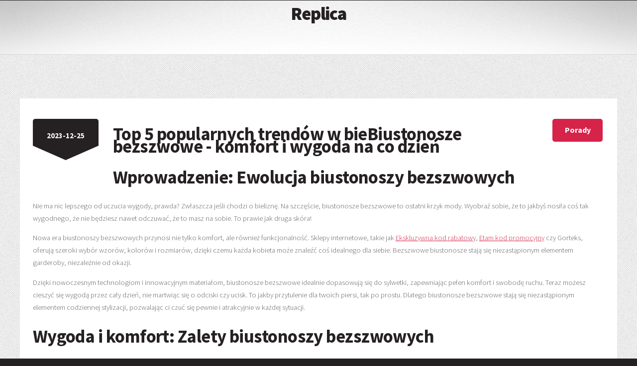

--- FILE ---
content_type: text/html; charset=utf-8
request_url: https://myreplica.pl/top-5-popularnych-trendow-w-bieliznie-internetowej-temat-artykuu-biustonosze-bezszwowe-komfort-i-wygoda-na-co-dzien
body_size: 5832
content:

<!DOCTYPE HTML>
<!--
	Dopetrope 2.0 by HTML5 UP
	html5up.net | @n33co
	Free for personal and commercial use under the CCA 3.0 license (html5up.net/license)
-->
<html>
	<head>
			<title>Replica</title>
			<meta http-equiv="content-type" content="text/html; charset=utf-8" />
			<meta charset="utf-8" />
			<link href="https://fonts.googleapis.com/css?family=Source+Sans+Pro:300,400,700,900,300italic" rel="stylesheet" />
				<link rel="stylesheet" href="/theme/css/pygment.css" />
			<noscript>
				<link rel="stylesheet" href="/theme/css/skel-noscript.css" />
				<link rel="stylesheet" href="/theme/css/style.css" />
				<link rel="stylesheet" href="/theme/css/style-desktop.css" />
			</noscript>
	</head>
	<body class="no-sidebar">
		<!-- Header Wrapper -->
			<div id="header-wrapper">
				<div class="container">
					<div class="row">
						<div class="12u">
						
							<!-- Header -->
								<section id="header">
									
									<!-- Logo -->
									<h1><a href="/">Replica</a></h1>
									
									<!-- Nav -->
										<nav id="nav">
											<ul>
											</ul>
										</nav>

								</section>

						</div>
					</div>
				</div>
			</div>
		
		<!-- Main Wrapper -->
			<div id="main-wrapper">
				<div class="container">
<div class="row">
	<div class="12u">
			<section>
				<div>
					<div class="row">
						<div class="12u skel-cell-mainContent">
							<!-- Content -->
								<article class="box is-post">
									<div class="post-infos">
										<ul class="tags">
											<li><a class="button" href="category/porady.html">Porady</a></li>
										</ul>
									</div>

									<div class="pennant pennant-alt date">2023-12-25</div>
									<h2>Top 5 popularnych trendów w bieBiustonosze bezszwowe - komfort i wygoda na co dzień</h2>
									<h2>Wprowadzenie: Ewolucja biustonoszy bezszwowych</h2>
<p>Nie ma nic lepszego od uczucia wygody, prawda? Zwłaszcza jeśli chodzi o bieliznę. Na szczęście, biustonosze bezszwowe to ostatni krzyk mody. Wyobraź sobie, że to jakbyś nosiła coś tak wygodnego, że nie będziesz nawet odczuwać, że to masz na sobie. To prawie jak druga skóra!</p>
<p>Nowa era biustonoszy bezszwowych przynosi nie tylko komfort, ale również funkcjonalność. Sklepy internetowe, takie jak <a href="https://promki.pl/kody-rabatowe/ekskluzywna">Ekskluzywna kod rabatowy</a>, <a href="https://promki.pl/kody-rabatowe/etam">Etam kod promocyjny</a> czy Gorteks, oferują szeroki wybór wzorów, kolorów i rozmiarów, dzięki czemu każda kobieta może znaleźć coś idealnego dla siebie. Bezszwowe biustonosze stają się niezastąpionym elementem garderoby, niezależnie od okazji.</p>
<p>Dzięki nowoczesnym technologiom i innowacyjnym materiałom, biustonosze bezszwowe idealnie dopasowują się do sylwetki, zapewniając pełen komfort i swobodę ruchu. Teraz możesz cieszyć się wygodą przez cały dzień, nie martwiąc się o odciski czy ucisk. To jakby przytulenie dla twoich piersi, tak po prostu. Dlatego biustonosze bezszwowe stają się niezastąpionym elementem codziennej stylizacji, pozwalając ci czuć się pewnie i atrakcyjnie w każdej sytuacji.</p>
<h2>Wygoda i komfort: Zalety biustonoszy bezszwowych</h2>
<p>Szukasz biustonosza, który zapewni ci komfort i wygodę na co dzień? Bezszwowe modele to rozwiązanie stworzone właśnie dla Ciebie! Dzięki nim nie musisz martwić się o odciski czy nieprzyjemne otarcia. Biustonosze bez szwów są jak druga skóra - dopasowują się do Twojego ciała i pozostają niewidoczne pod ubraniem. Wypróbuj je już dziś, na przykład w sklepie internetowym Ekskluzywna, Etam lub <a href="https://promki.pl/kody-rabatowe/gorteks">Gorteks</a>, aby przekonać się, jak wiele mogą zmienić w Twoim codziennym wyglądzie i samopoczuciu.</p>
<p>Wygoda biustonoszy bezszwowych nie ma sobie równych. Dzięki zastosowaniu specjalnych technologii, zapewniają one odpowiednie podparcie, jednocześnie eliminując uczucie ucisku czy dyskomfortu. Sprawdź modele z delikatnej mikrofazy czy bawełny, które zapewnią Ci uczucie oddychalności i swobody przez cały dzień. A może zainteresuje Cię biustonosz bezszwowy z wbudowanymi fiszbinami? Znajdziesz go w ofercie sklepu internetowego Etam, który oferuje szeroki wybór bielizny dla każdej kobiety, niezależnie od rozmiaru czy preferencji.</p>
<p>Biustonosze bezszwowe to także idealne rozwiązanie podczas aktywności fizycznej. Nie musisz już rezygnować z wygodnej bielizny, trenując w siłowni czy biegając w parku. Dzięki biustonoszom bezszwowym, oferowanym między innymi przez sklep internetowy Gorteks, możesz czuć się pewnie i komfortowo, niezależnie od intensywności wykonywanych ćwiczeń. Dlatego już dziś pozwól swojemu ciału poczuć prawdziwą wygodę i swobodę przez cały dzień, wybierając biustonosze bez szwów!</p>
<p>Pamiętaj, że wygoda i komfort są niezwykle ważne, dlatego warto postawić na biustonosze bezszwowe, które zagwarantują Ci to uczucie w każdej sytuacji. Odkryj pełen wybór modeli w sklepach internetowych, które pokochasz na długo!</p>
<h2>Funkcjonalność i wszechstronność: Biustonosze bezszwowe na co dzień</h2>
<p>Poszukując biustonosza, który połączy wygodę, funkcjonalność i wszechstronność, warto zwrócić uwagę na bezszwowe modele. Dlaczego? Bo są one idealnym wyborem na co dzień, zapewniając nie tylko niesamowity komfort, ale także doskonałe dopasowanie pod każdym ubraniem.</p>
<p>Biustonosze bezszwowe są jak najbardziej nasz priorytet, gdyż są subtelne, nie odznaczają się pod cienkimi materiałami, tworząc jedwabiste i gładkie wykończenie, które sprawia, że nasze stylizacje wyglądają jeszcze lepiej. Sklepy internetowe takie jak Ekskluzywna, Etam czy Gorteks oferują szeroki wybór biustonoszy bezszwowych, które można dostosować do własnych preferencji.</p>
<p>Któż nie ceni wygody? Bezszwowe biustonosze to nasz towarzysz na co dzień, który pozwala nam poczuć się luźno i komfortowo. Czy zdarzyło ci się kiedyś czuć dyskomfort nosząc tradycyjne biustonosze? Bezszwowe modele gwarantują, że doświadczysz pełnej swobody i wygody, niezależnie od tego, czy spacerujesz po parku, masz pełen dzień pracy czy po prostu odpoczywasz w domu.</p>
<p>Wszystkie te cechy czynią biustonosze bezszwowe idealnym wyborem dla każdej kobiety. Dzięki swojej wszechstronności i funkcjonalności są one doskonałym uzupełnieniem garderoby, dodając jej klasy i elegancji. Dlatego warto rozważyć ich zakup w jednym z wymienionych sklepów internetowych, by cieszyć się wygodą na co dzień.</p>
<h2>Moda a biustonosze bezszwowe: Nowoczesne wzornictwo i style</h2>
<p>Masz dość już noszenia biustonoszy, które wbijają cię w plecy i ograniczają ruchy? Zadyszana spieszysz się do pracy, a jedynym, na co chcesz zwrócić uwagę to wygodny biustonosz, który będzie bezszwowy i zapewni pełen komfort? To znaczy, że dobiłeś do wniosku, że bezszwowy biustonosz to coś, co chcesz dołączyć do swojej garderoby!</p>
<p>Biustonosze bezszwowe to przełom w modzie bieliźnianej. Ich nowoczesne wzornictwo i style sprawiają, że możesz zapomnieć o niewygodnych szwach i guzikach przyciskanych w plecy. Dzięki elastycznym, miękkim materiałom, które dopasowują się do Twojego ciała, możesz cieszyć się pełną swobodą nawet w trakcie najbardziej intensywnego dnia!</p>
<p>A czy wiesz, że biustonosze bezszwowe dostępne są w różnych krojach, kolorach i wzorach? Nie musisz już wybierać między komfortem a stylem – teraz możesz mieć oba! Bezszwowy biustonosz idealnie połączy się z Twoim codziennym strojem, dodając mu wygody i odrobinę elegancji.</p>
<p>Zastanawiasz się, czy biustonosz bezszwowy to coś dla Ciebie? Spróbuj go, a przekonasz się, że to najlepsza decyzja, jaką mogłaś podjąć w kwestii bielizny!</p>
<h2>Technologia i materiały: Nowoczesne rozwiązania w biustonoszach bezszwowych</h2>
<p>Jeśli chodzi o biustonosze bezszwowe, to mamy do czynienia z prawdziwą rewolucją w świecie bielizny. Te nowoczesne rozwiązania są stworzone, aby zapewnić komfort i wygodę na co dzień. Dlaczego warto zainteresować się tym trendem? Bo jest to po prostu strzał w dziesiątkę dla każdej kobiety, która ceni sobie zarówno wygodę, jak i modny wygląd.</p>
<p>Biustonosze bezszwowe są nie tylko wygodne, ale również niewidoczne pod cienkim, lekkim ubraniem. Dzięki nowoczesnym materiałom i technologii produkcji, doskonale dopasowują się do ciała, nie uciskają, a jednocześnie zapewniają odpowiednie wsparcie piersi. To jakby nosić drugą skórę, która pozwala nam czuć się swobodnie i pewnie, niezależnie od tego, co nosimy na siebie.</p>
<p>Więc jeśli szukasz bielizny, która sprawi, że zapomnisz, że ją nosisz, koniecznie zwróć uwagę na biustonosze bezszwowe. To naprawdę nowoczesne rozwiązanie, które dostarcza takiego komfortu, jakiego nie miałaś dotąd okazji doświadczyć.</p>
<h2>Podsumowanie: Dlaczego biustonosze bezszwowe są popularnym trendem</h2>
<p>Czy biustonosze bezszwowe rzeczywiście są warte zachodu? Oto kilka powodów, dlaczego te wygodne i praktyczne kompanki zyskują coraz większą popularność. Po pierwsze, zapomnij o irytujących śladach po szwach, które wpychają się w skórę i powodują dyskomfort. Biustonosze bezszwowe zapewniają gładkie wykończenie, które sprawia, że nawet ciasne sukienki wyglądają perfekcyjnie. Ponadto, dzięki elastycznym materiałom, dopasowują się do kształtu ciała, zapewniając niezrównany komfort przez cały dzień. Czy to nie brzmi jak marzenie?</p>
<p>Co więcej, biustonosze bezszwowe idealnie sprawdzają się jako element garderoby na co dzień. Dzięki braku szwów, można je nosić pod cienkimi t-shirtami czy obcisłymi bluzkami, bez obawy, że stanik będzie się odznaczał. Dodatkowy plus to możliwość wyboru spośród wielu różnych fasonów i kolorów, które sprawią, że bielizna stanie się modnym dodatkiem do Twojej stylizacji. Wybierając biustonosz bezszwowy, inwestujesz nie tylko w swój komfort, ale także w wygodę i styl.</p>
<p>Krótko mówiąc, biustonosze bezszwowe to hit sezonu z wielu powodów. Nie tylko sprawiają, że nasza bielizna wygląda świetnie, ale także zapewniają niezrównany komfort i wygodę, którą warto docenić na co dzień. Zatem, jeśli jeszcze nie masz w swojej kolekcji tego niezastąpionego dodatku, to już najwyższy czas to zmienić!</p>
								</article>
						</div>
					</div>
				</div>
			</section>
	</div>
</div>

				</div>
			</div>

		<!-- Footer Wrapper -->
			<div id="footer-wrapper">
				<!-- Footer -->
					<section id="footer" class="container">
						<div class="row">
							<div class="8u">
								<section>
									<header>
										<h2>Latest articles</h2>
									</header>
									<ul class="dates">
										<li>
											<span class="date">lut <strong>10</strong></span>
											<h3><a href="jak-wybrac-najlepszy-hosting-www-dla-sklepu-internetowego-w-branzy-budowlanej.html">Jak wybrać najlepszy hosting www dla sklepu internetowego w branży budowlanej?</a></h3>
											<p><h2>Wprowadzenie do tematu hostingu dla sklepów internetowych w branży budowlanej</h2>
<h3>Wprowadzenie do tematu hostingu dla sklepów internetowych w branży budowlanej</h3>
<p>Prowadzenie sklepu internetowego w branży budowlanej to nie lada wyzwanie. Tu nie chodzi tylko o zaoferowanie solidnych produktów, ale także o zapewnienie użytkownikom wygodnego i szybkiego dostępu do Twojej oferty …</p></p>
										</li>
										<li>
											<span class="date">sty <strong>27</strong></span>
											<h3><a href="jak-wybrac-idealna-pozyczke-na-wyjazd-na-narty-praktyczne-porady-i-najczestsze-puapki.html">Jak wybrać idealną pożyczkę na wyjazd na narty: praktyczne porady i najczęstsze pułapki</a></h3>
											<p><h2>Wprowadzenie: Dlaczego warto rozważyć pożyczkę na wyjazd na narty?</h2>
<p>Kto z nas nie marzy o zimowych feriach spędzonych na stoku, z czasem poświęconym na szaleństwa na śniegu i relaks przy kominku? Ale co zrobić, gdy budżet na wymarzone wakacje nieco się skurczył? Oto pojawia się opcja na ratunek – pożyczka na …</p></p>
										</li>
										<li>
											<span class="date">maj <strong>13</strong></span>
											<h3><a href="nintendo-switch-lite-idealna-konsola-dla-fanow-the-legend-of-zelda.html">Nintendo Switch Lite - idealna konsola dla fanów The Legend of Zelda</a></h3>
											<p><h2>Wprowadzenie do konsoli Nintendo Switch Lite</h2>
<p>Marzysz o konsoli, która zapewni Ci niezapomniane przygody w krainach Hyrule? Nintendo Switch Lite może być właśnie tym, czego szukasz! Ta przenośna konsola od Nintendo jest doskonałym sprzętem dla fanów The Legend of Zelda, pozwalając na wcielenie się w rolę Linka gdziekolwiek jesteś.</p>
<p>Niewielkie …</p></p>
										</li>
										<li>
											<span class="date">maj <strong>13</strong></span>
											<h3><a href="szybki-vpn-jako-klucz-do-pynnego-strumieniowania-tresci-na-platformie-netflix.html">Szybki VPN jako klucz do płynnego strumieniowania treści na platformie Netflix</a></h3>
											<p><h2>Wprowadzenie do problemu płynnego strumieniowania treści na Netflixie</h2>
<p>Kiedy włączasz ulubiony serial na Netflixie, zdarza ci się czekać na wieczność, aż zacznie się płynnie ładować? Może czas zmierzyć się z tym problemem i znaleźć rozwiązanie! Szybki VPN to klucz do bezproblemowego strumieniowania treści na platformie Netflix. Dzięki usługom takim jak …</p></p>
										</li>
									</ul>
								</section>
							</div>
								<div class="4u">
									<section>
										<header>
											<h2>O co tu właściwie chodzi?</h2>
										</header>
											<img src="/" class="image image-full" alt="" />
										<p>
										MyReplica.pl to sklep internetowy, który oferuje wysokiej jakości repliki zegarków renomowanych marek. Jeśli szukasz stylowego i eleganckiego dodatku do swojego stroju, to jest to idealne miejsce dla Ciebie. Na stronie MyReplica.pl znajdziesz szeroki wybór zegarków, które są dokładnymi kopiami oryginalnych modeli, wykonanymi z najwyższej jakości materiałów. Dzięki temu, możesz cieszyć się luksusowym wyglądem bez konieczności wydawania fortuny. W ofercie sklepu znajdują się repliki zegarków męskich i damskich, w różnych stylach i kolorach, które z pewnością przypadną do gustu nawet najbardziej wymagającym klientom. Każdy zegarek został starannie wykonany z dbałością o najdrobniejsze detale, dzięki czemu są one niemal identyczne jak oryginalne modele.
										</p>
										<footer>
										</footer>
									</section>
								</div>
						</div>
						<div class="row">
							<div class="4u">
								<section>
									<header>
										<h2>Blogroll</h2>
									</header>
									<ul class="divided">
									</ul>
								</section>
							</div>
							<div class="4u">
								<section>
									<header>
										<h2>Kategorie</h2>
									</header>
									<ul class="divided">
											<li><a href="/category/info.html">Info</a></li>
											<li><a href="/category/porady.html">porady</a></li>
									</ul>
								</section>
							</div>
							<div class="4u">
							
								<section>
									<header>
										<h2>Contact</h2>
									</header>
									<ul class="social">
									</ul>
								</section>
							</div>
						</div>
						<div class="row">
							<div class="12u">
								<!-- Copyright -->
									<div id="copyright">
										<ul class="links">
											<li>&copy; Myreplica - All rights reserved	</li>
											<li>Images:Dreametry Doodle + Iconify.it</li>
											<li>Design: HTML5 UP</li>
										</ul>
									</div>
							</div>
						</div>
					</section>
			</div>
		<script src="/theme/js/jquery.min.js"></script>
		<script src="/theme/js/jquery.dropotron.js"></script>
		<script src="/theme/js/config.js"></script>
		<script src="/theme/js/skel.min.js"></script>
		<script src="/theme/js/skel-panels.min.js"></script>
		<!--[if lte IE 8]><script src="js/html5shiv.js"></script><link rel="stylesheet" href="/theme/css/ie8.css" /><![endif]-->
	<script defer src="https://static.cloudflareinsights.com/beacon.min.js/vcd15cbe7772f49c399c6a5babf22c1241717689176015" integrity="sha512-ZpsOmlRQV6y907TI0dKBHq9Md29nnaEIPlkf84rnaERnq6zvWvPUqr2ft8M1aS28oN72PdrCzSjY4U6VaAw1EQ==" data-cf-beacon='{"version":"2024.11.0","token":"447d1bf94b7f424eac28fde907f5ebb6","r":1,"server_timing":{"name":{"cfCacheStatus":true,"cfEdge":true,"cfExtPri":true,"cfL4":true,"cfOrigin":true,"cfSpeedBrain":true},"location_startswith":null}}' crossorigin="anonymous"></script>
</body>
</html>

--- FILE ---
content_type: text/css; charset=utf-8
request_url: https://myreplica.pl/theme/css/style-desktop.css
body_size: 1522
content:
/*
	Dopetrope 2.0 by HTML5 UP
	html5up.net | @n33co
	Free for personal and commercial use under the CCA 3.0 license (html5up.net/license)
*/

/*********************************************************************************/
/* Basic                                                                         */
/*********************************************************************************/

	body
	{
		font-size: 11pt;
		line-height: 1.75em;
		min-width: 1200px;
	}
	
	h2
	{
		font-size: 1.5em;
	}
	
	h3
	{
		font-size: 1.35em;
	}

	.byline
	{
		margin: 0.5em 0 0 0;
		padding-bottom: 0.5em;
	}
	
	header
	{
		margin: 0 0 1.5em 0;
	}
	
	footer
	{
		margin: 2.25em 0 0 0;
	}
	
	/* Actions */

		.actions
		{
		}
		
			.actions .button
			{
				margin-right: 0.75em;
			}

	/* Box */

		.box
		{
			padding: 2.75em 1.75em 2.75em 1.75em;
		}
		
			.box .image-full
			{
				left: 1.75em;
				top: 1.75em;
				margin: -4.5em 0 4.25em -3.5em;
			}

	/* Button */
	
		.button
		{
			font-size: 1.1em;
			padding: 0.65em 1.5em 0.65em 1.5em;
		}

			.button-big
			{
				font-size: 1.5em;
				padding: 0.75em 1.5em 0.75em 1.5em;
			}

	/* Is-* */
	
		.is-post
		{
		}
		
			.is-post header
			{
				padding-top: 1em;
				margin: 0 0 2em 0;
			}
		
			.is-post h2
			{
				padding:0.5em 0;
				font-size: 2.5em;
				letter-spacing: -0.015em;
			}
			.is-post p {
				margin:1em 0;
			}
			
			.is-post .byline
			{
				margin-top: 1.25em;
				font-size: 1.25em;
			}

	/* List */

		ul.links
		{
		}

			ul.links li
			{
				display: inline-block;
				border-left: solid 1px rgba(255,255,255,0.05);
				padding: 0 0 0 1em;
				margin: 0 0 0 1em;
			}
			
			ul.links li:first-child
			{
				border-left: 0;
				padding-left: 0;
				margin-left: 0;
			}

		ul.social
		{
			margin: 0 0 3.25em 0;
		}

			ul.social li
			{
				margin-left: 0.75em;
			}

	/* Pennant */

		.pennant
		{
			margin: 0 0 4em 0;
		}

/*********************************************************************************/
/* Wrappers                                                                      */
/*********************************************************************************/

	#header-wrapper
	{
		padding: 1em 0 1em 0;
	}

		#header-wrapper:before
		{
			height: 10em;
		}
	
		#header-wrapper:after
		{
			height: 20em;
			top: -2.5em;
		}
	
	#main-wrapper
	{
		padding: 6em 0 6em 0;
	}

		#main-wrapper:after
		{
			height: 5em;
		}
	
	#footer-wrapper
	{
		padding: 6em 0 6em 0;
	}

		#footer-wrapper:before
		{
			height: 5em;
		}

		#footer-wrapper header
		{
			margin: 0 0 3em 0;
		}
		
			#footer-wrapper header h2
			{
				font-size: 1.75em;
			}
			
		#footer-wrapper .row
		{
			padding-bottom: 2em;
		}

/*********************************************************************************/
/* Header                                                                        */
/*********************************************************************************/

	#header
	{
		text-align: center;
	}
	
		#header h1
		{
			color: #252122;
			font-weight: 900;
			font-size: 2.5em;
			letter-spacing: -0.035em;
			margin: 0 0 1.5em 0;
		}

/*********************************************************************************/
/* Nav                                                                           */
/*********************************************************************************/

	#nav
	{
	}

		#nav > ul
		{
			margin: 0;
		}

		#nav > ul > li > ul
		{
			display: none;
		}

		#nav > ul > li
		{
			display: inline-block;
			font-style: italic;
			margin: 0 0.35em 0 0.35em;
		}
		
			#nav > ul > li > a
			{
				border-radius: 5px;
				color: #5d5d5d;
				text-decoration: none;
				padding: 0.6em 1.2em 0.6em 1.2em;
				-moz-transition: background-color .25s ease-in-out;
				-webkit-transition: background-color .25s ease-in-out;
				-o-transition: background-color .25s ease-in-out;
				-ms-transition: background-color .25s ease-in-out;
				transition: background-color .25s ease-in-out;
				outline: 0;
			}

		#nav > ul > li:hover
		{
		}
		
			#nav > ul > li:hover > a
			{
				background: #f3f3f3;
			}
			
		#nav > ul > li.active
		{
		}
		
			#nav > ul > li.active > a
			{
				background: #f3f3f3;
			}
			
		#nav > ul > li.current_page_item
		{
		}
		
			#nav > ul > li.current_page_item > a
			{
				background: #d52349;
				color: #fff !important;
				font-weight: 700;
			}
			
	.dropotron
	{
		border-radius: 5px;
		background-color: #252122;
		background-color: rgba(34,30,31,0.98);
		padding: 1.25em 1.5em 1.25em 1.5em;
		font-style: italic;
		min-width: 13em;
		box-shadow: 0px 8px 15px 0px rgba(0,0,0,0.5);
		text-align: left;
	}
	
		.dropotron a,
		.dropotron span
		{
			color: #aaa;
			text-decoration: none;
			-moz-transition: color .25s ease-in-out;
			-webkit-transition: color .25s ease-in-out;
			-o-transition: color .25s ease-in-out;
			-ms-transition: color .25s ease-in-out;
			transition: color .25s ease-in-out;
		}
		
		.dropotron li
		{
			padding: 0.25em 0 0.25em 0;
		}

			.dropotron li:hover > a,
			.dropotron li:hover >span
			{
				color: #fff;
			}

		.dropotron-level-0
		{
			margin-top: 2em;
			margin-left: -0.51em;
		}
		
			.dropotron-level-0:before
			{
				content: '';
				display: block;
				position: absolute;
				left: 20px;
				top: -10px;
				border-left: solid 10px transparent;
				border-right: solid 10px transparent;
				border-bottom: solid 10px #252122;
				border-bottom-color: rgba(34,30,31,0.98);
			}

/*********************************************************************************/
/* Banner                                                                        */
/*********************************************************************************/

	#banner
	{
		position: relative;
		margin-top: 1em;
	}
	
		#banner header
		{
			border-radius: 5px;
			position: absolute;
			left: 0;
			top: 0;
			padding: 4em;
			left: 50%;
			top: 50%;

			/*
				To vertically center this we need to set a width/height for the header
				overlay, then set a negative left/top margin set to half its width/height.
			*/
			
			width: 50em;
			height: 13em;
			
			margin-left: -25em;
			margin-top: -6.5em;
		}
		
			#banner header h2
			{
				font-size: 3em;
				margin: 0 0 0.65em 0;
				/*line-height: 1.1em;*/
			}

			#banner header .byline
			{
				font-size: 1.75em;
			}
			
/*********************************************************************************/
/* Footer                                                                        */
/*********************************************************************************/

	#footer
	{
	}

/*********************************************************************************/
/* Main                                                                          */
/*********************************************************************************/

	#main
	{
	}

/*********************************************************************************/
/* Intro                                                                         */
/*********************************************************************************/

	#intro
	{
		padding: 3em 0 0 0;
	}
	
		#intro section
		{
			padding: 2em 0 2em 0;
		}

		#intro h2
		{
			font-size: 1.75em;
		}
		
		#intro p
		{
			font-size: 1.25em;
			margin: 0;
		}
	
		#intro .middle
		{
			box-shadow:	16px 0px 0px 0px #fff,
						17px 0px 0px 0px #ccc, 
						
						-16px 0px 0px 0px #fff, 
						-17px 0px 0px 0px #ccc, 
						
						-16px -45px 0px 0px #fff, 
						16px -45px 0px 0px #fff, 

						-16px 45px 0px 0px #fff, 
						16px 45px 0px 0px #fff, 

						-16px 0px 45px 0px rgba(0,0,0,0.15),
						16px 0px 45px 0px rgba(0,0,0,0.15);
		}
		
		#intro .actions
		{
			padding: 5em 0 0 0;
		}
		
			#intro .actions .button
			{
				width: 12em;
				margin: 0 0.5em 0 0.5em;
			}

/*********************************************************************************/
/* Copyright                                                                     */
/*********************************************************************************/
		
	#copyright
	{
		margin: 3em 0 2em 0;
	}
	
		#copyright .links
		{
			padding: 0.85em 2.25em 0.85em 2.25em;
		}

pre {
	border-radius: 0.5em;
	background-color: #f3f3f3;
	font-family: Inconsolata, Monaco, monospace;
	padding: 1em;
}


--- FILE ---
content_type: application/javascript
request_url: https://myreplica.pl/theme/js/skel-panels.min.js
body_size: 3238
content:
/* skelJS v0.3.3 | (c) n33 | n33.co @n33co | MIT + GPLv2 */skel.registerPlugin("panels",function(){var a={config:{baseZIndex:1E4,speed:250,panels:{},overlays:{}},cache:{panels:{},overlays:{},body:null,window:null,pageWrapper:null,defaultWrapper:null,fixedWrapper:null,activePanel:null},deviceType:null,eventType:"click",isTouch:!1,presets:{standard:{panels:{navPanel:{breakpoints:"mobile",position:"left",style:"push",size:"80%",html:'<div data-action="navList" data-args="nav"></div>'}},overlays:{titleBar:{breakpoints:"mobile",position:"top-left",width:"100%",height:44,html:'<span class="toggle" data-action="togglePanel" data-args="navPanel"></span><span class="title" data-action="copyHTML" data-args="logo"></span>'}}}},defaults:{config:{panel:{breakpoints:"",position:null,style:null,size:"80%",html:"",resetScroll:!0,resetForms:!0,swipeToClose:!0},overlay:{breakpoints:"",position:null,width:0,height:0,html:""}}},recalcW:function(a){var b=parseInt(a);"string"==typeof a&&"%"==a.charAt(a.length-1)&&(b=Math.floor(jQuery(window).width()*(b/100)));return b},recalcH:function(a){var b=parseInt(a);"string"==typeof a&&"%"==a.charAt(a.length-1)&&(b=Math.floor(jQuery(window).height()*(b/100)));return b},getHalf:function(a){var b=parseInt(a);return"string"==typeof a&&"%"==a.charAt(a.length-1)?Math.floor(b/2)+"%":Math.floor(b/2)+"px"},parseSuspend:function(a){a=a.get(0);a.suspend_skel&&a.suspend_skel()},parseResume:function(a){a=a.get(0);a.resume_skel&&a.resume_skel()},parseInit:function(d){var b,c;b=d.get(0);var f=d.attr("data-action"),g=d.attr("data-args"),e,h;f&&g&&(g=g.split(","));switch(f){case "togglePanel":case "panelToggle":d.css("-webkit-tap-highlight-color","rgba(0,0,0,0)").css("cursor","pointer");b=function(b){b.preventDefault();b.stopPropagation();if(a.cache.activePanel)return a.cache.activePanel.close_skel(),!1;jQuery(this);b=a.cache.panels[g[0]];b.is(":visible")?b.close_skel():b.open_skel()};"android"==a.deviceType?d.bind("click",b):d.bind(a.eventType,b);break;case "navList":e=jQuery("#"+g[0]);b=e.find("a");c=[];b.each(function(){var a=jQuery(this),b;b=Math.max(0,a.parents("li").length-1);c.push('<a class="link depth-'+b+'" href="'+a.attr("href")+'"><span class="indent-'+b+'"></span>'+a.text()+"</a>")});0<c.length&&d.html("<nav>"+c.join("")+"</nav>");d.find(".link").css("cursor","pointer").css("display","block");break;case "copyText":e=jQuery("#"+g[0]);d.html(e.text());break;case "copyHTML":e=jQuery("#"+g[0]);d.html(e.html());break;case "moveElementContents":e=jQuery("#"+g[0]);b.resume_skel=function(){e.children().each(function(){d.append(jQuery(this))})};b.suspend_skel=function(){d.children().each(function(){e.append(jQuery(this))})};b.resume_skel();break;case "moveElement":e=jQuery("#"+g[0]);b.resume_skel=function(){jQuery('<div id="skel-panels-tmp-'+e.attr("id")+'" />').insertBefore(e);d.append(e)};b.suspend_skel=function(){jQuery("#skel-panels-tmp-"+e.attr("id")).replaceWith(e)};b.resume_skel();break;case "moveCell":e=jQuery("#"+g[0]),h=jQuery("#"+g[1]),b.resume_skel=function(){jQuery('<div id="skel-panels-tmp-'+e.attr("id")+'" />').insertBefore(e);d.append(e);e.css("width","auto");h&&h.expandCell_skel()},b.suspend_skel=function(){jQuery("#skel-panels-tmp-"+e.attr("id")).replaceWith(e);e.css("width","");h&&h.css("width","")},b.resume_skel()}},lockView:function(d){a.cache.window.scrollPos_skel=a.cache.window.scrollTop();a.cache.body.css("overflow-"+d,"hidden");a.cache.pageWrapper.bind("touchstart.lock",function(b){b.preventDefault();b.stopPropagation();a.cache.activePanel&&a.cache.activePanel.close_skel()});a.cache.pageWrapper.bind("click.lock",function(b){b.preventDefault();b.stopPropagation();a.cache.activePanel&&a.cache.activePanel.close_skel()});a.cache.pageWrapper.bind("scroll.lock",function(b){b.preventDefault();b.stopPropagation();a.cache.activePanel&&a.cache.activePanel.close_skel()});a.cache.window.bind("orientationchange.lock",function(b){a.cache.activePanel&&a.cache.activePanel.close_skel()});a.isTouch||(a.cache.window.bind("resize.lock",function(b){a.cache.activePanel&&a.cache.activePanel.close_skel()}),a.cache.window.bind("scroll.lock",function(b){a.cache.activePanel&&a.cache.activePanel.close_skel()}))},unlockView:function(d){a.cache.body.css("overflow-"+d,"visible");a.cache.pageWrapper.unbind("touchstart.lock");a.cache.pageWrapper.unbind("click.lock");a.cache.pageWrapper.unbind("scroll.lock");a.cache.window.unbind("orientationchange.lock");a.isTouch||(a.cache.window.unbind("resize.lock"),a.cache.window.unbind("scroll.lock"))},resumeElement:function(d){a.cache[d.type+"s"][d.id].find("*").each(function(){a.parseResume(jQuery(this))})},suspendElement:function(d){d=a.cache[d.type+"s"][d.id];d.css("transform","translate(0,0)");d.find("*").each(function(){a.parseSuspend(jQuery(this))})},initElement:function(d){var b=d.config,c=jQuery(d.object);a.cache[d.type+"s"][d.id]=c;c.applyTransition_skel().accelerate_skel();c.find("*").each(function(){a.parseInit(jQuery(this))});switch(d.type){case "panel":c.addClass("skel-panels-panel").css("z-index",a.config.baseZIndex).css("position","fixed").hide();c.find("a").css("-webkit-tap-highlight-color","rgba(0,0,0,0)").click(function(b){b.preventDefault();b.stopPropagation();var c=jQuery(this).attr("href");a.cache.activePanel.close_skel();window.setTimeout(function(){window.location.href=c},a.config.speed+10)});"ios"==a.deviceType&&c.find("input,select,textarea").focus(function(b){var c=jQuery(this);b.preventDefault();b.stopPropagation();window.setTimeout(function(){var b=a.cache.window.scrollPos_skel,d=a.cache.window.scrollTop()-b;a.cache.window.scrollTop(b);a.cache.activePanel.scrollTop(a.cache.activePanel.scrollTop()+d);c.hide();window.setTimeout(function(){c.show()},0)},100)});switch(b.position){case "top":case "bottom":var f="bottom"==b.position?"-":"";c.addClass("skel-panels-panel-"+b.position).css("height",a.recalcH(b.size)).scrollTop(0);a.isTouch?c.css("overflow-y","scroll").css("-webkit-overflow-scrolling","touch").bind("touchstart",function(a){c._posY=a.originalEvent.touches[0].pageY;c._posX=a.originalEvent.touches[0].pageX}).bind("touchmove",function(a){a=c._posY-a.originalEvent.touches[0].pageY;var b=c.outerHeight(),d=c.get(0).scrollHeight-c.scrollTop();if(0==c.scrollTop()&&0>a||d>b-2&&d<b+2&&0<a)return!1}):c.css("overflow-y","auto");switch(b.style){default:c.open_skel=function(){c.promote_skel().scrollTop(0).css("left","0px").css(b.position,"-"+a.recalcH(b.size)+"px").css("height",a.recalcH(b.size)).css("width","100%").show();b.resetScroll&&c.scrollTop(0);b.resetForms&&c.resetForms_skel();a.lockView("x");window.setTimeout(function(){c.add(a.cache.fixedWrapper.children()).add(a.cache.pageWrapper).css("transform","translate(0px,"+f+a.recalcH(b.size)+"px)");a.cache.activePanel=c},100)},c.close_skel=function(){c.find("*").blur();c.add(a.cache.pageWrapper).add(a.cache.fixedWrapper.children()).css("transform","translate(0px,0px)");window.setTimeout(function(){a.unlockView("x");c.demote_skel().hide();a.cache.activePanel=null},a.config.speed+50)}}break;case "left":case "right":switch(f="right"==b.position?"-":"",c.addClass("skel-panels-panel-"+b.position).css("width",a.recalcW(b.size)).scrollTop(0),a.isTouch?c.css("overflow-y","scroll").css("-webkit-overflow-scrolling","touch").bind("touchstart",function(a){c._posY=a.originalEvent.touches[0].pageY;c._posX=a.originalEvent.touches[0].pageX}).bind("touchmove",function(a){var d=c._posX-a.originalEvent.touches[0].pageX;a=c._posY-a.originalEvent.touches[0].pageY;var f=c.outerHeight(),k=c.get(0).scrollHeight-c.scrollTop();if(b.swipeToClose&&20>a&&-20<a&&("left"==b.position&&50<d||"right"==b.position&&-50>d))return c.close_skel(),!1;if(0==c.scrollTop()&&0>a||k>f-2&&k<f+2&&0<a)return!1}):c.css("overflow-y","auto"),b.style){default:c.open_skel=function(){c.promote_skel().scrollTop(0).css("top","0px").css(b.position,"-"+a.recalcW(b.size)+"px").css("width",a.recalcW(b.size)).css("height","100%").show();b.resetScroll&&c.scrollTop(0);b.resetForms&&c.resetForms_skel();a.lockView("x");window.setTimeout(function(){c.add(a.cache.fixedWrapper.children()).add(a.cache.pageWrapper).css("transform","translate("+f+a.recalcW(b.size)+"px,0px)");a.cache.activePanel=c},100)};c.close_skel=function(){c.find("*").blur();c.add(a.cache.fixedWrapper.children()).add(a.cache.pageWrapper).css("transform","translate(0px,0px)");window.setTimeout(function(){a.unlockView("x");c.demote_skel().hide();a.cache.activePanel=null},a.config.speed+50)};break;case "reveal":c.open_skel=function(){a.cache.fixedWrapper.promote_skel(2);a.cache.pageWrapper.promote_skel(1);c.scrollTop(0).css("top","0px").css(b.position,"0px").css("width",a.recalcW(b.size)).css("height","100%").show();b.resetScroll&&c.scrollTop(0);b.resetForms&&c.resetForms_skel();a.lockView("x");window.setTimeout(function(){a.cache.pageWrapper.add(a.cache.fixedWrapper.children()).css("transform","translate("+f+a.recalcW(b.size)+"px,0px)");a.cache.activePanel=c},100)},c.close_skel=function(){c.find("*").blur();a.cache.pageWrapper.add(a.cache.fixedWrapper.children()).css("transform","translate(0px,0px)");window.setTimeout(function(){a.unlockView("x");c.hide();a.cache.pageWrapper.demote_skel();a.cache.pageWrapper.demote_skel();a.cache.activePanel=null},a.config.speed+50)}}}break;case "overlay":switch(c.css("z-index",a.config.baseZIndex).css("position","fixed").addClass("skel-panels-overlay"),c.css("width",b.width).css("height",b.height),b.position){default:c.addClass("skel-panels-overlay-top-left").css("top",0).css("left",0);break;case "top-right":c.addClass("skel-panels-overlay-top-right").css("top",0).css("right",0);break;case "top":case "top-center":c.addClass("skel-panels-overlay-top-center").css("top",0).css("left","50%").css("margin-left","-"+a.getHalf(b.width));break;case "bottom-left":c.addClass("skel-panels-overlay-bottom-left").css("bottom",0).css("left",0);break;case "bottom":case "bottom-center":c.addClass("skel-panels-overlay-bottom-center").css("bottom",0).css("left","50%").css("margin-left","-"+a.getHalf(b.width));break;case "bottom-right":c.addClass("skel-panels-overlay-bottom-right").css("bottom",0).css("right",0);break;case "left":case "middle-left":c.addClass("skel-panels-overlay-middle-left").css("top","50%").css("left",0).css("margin-top","-"+a.getHalf(b.height));break;case "right":case "middle-right":c.addClass("skel-panels-overlay-middle-left").css("top","50%").css("right",0).css("margin-top","-"+a.getHalf(b.height))}}},initElements:function(d){var b,c,f,g,e=[],h;for(c in a.config[d+"s"])for(h in b={},a._.extend(b,a.defaults.config[d]),a._.extend(b,a.config[d+"s"][c]),a.config[d+"s"][c]=b,f=a._.newDiv(b.html),f.id=c,f.className="skel-panels-"+d,b.html||(e[c]=f),g=b.breakpoints?b.breakpoints.split(","):a._.breakpointList,g)z=a._.cacheBreakpointElement(g[h],c,f,"overlay"==d?"skel_panels_fixedWrapper":"skel_panels_defaultWrapper",2),z.config=b,z.initialized=!1,z.type=d,z.onAttach=function(){this.initialized?a.resumeElement(this):(a.initElement(this),this.initialized=!0)},z.onDetach=function(){a.suspendElement(this)};a._.DOMReady(function(){var a,b,c;for(c in e)a=jQuery("#"+c),b=jQuery(e[c]),a.children().appendTo(b),a.remove()})},initHelpers:function(){jQuery.fn.promote_skel=function(d){this._zIndex=this.css("z-index");this.css("z-index",a.config.baseZIndex+(d?d:1));return this};jQuery.fn.demote_skel=function(){this._zIndex&&(this.css("z-index",this._zIndex),this._zIndex=null);return this};jQuery.fn.accelerate_skel=function(){return jQuery(this).css("backface-visibility","hidden").css("perspective","500")};jQuery.fn.xcssValue_skel=function(a,b){return jQuery(this).css(a,"-moz-"+b).css(a,"-webkit-"+b).css(a,"-o-"+b).css(a,"-ms-"+b).css(a,b)};jQuery.fn.xcssProperty_skel=function(a,b){return jQuery(this).css("-moz-"+a,b).css("-webkit-"+a,b).css("-o-"+a,b).css("-ms-"+a,b).css(a,b)};jQuery.fn.xcss_skel=function(a,b){return jQuery(this).css("-moz-"+a,"-moz-"+b).css("-webkit-"+a,"-webkit-"+b).css("-o-"+a,"-o-"+b).css("-ms-"+a,"-ms-"+b).css(a,b)};jQuery.fn.applyTransition_skel=function(){return jQuery(this).xcss_skel("transition","transform "+a.config.speed/1E3+"s ease-in-out")};jQuery.fn.clearTransition_skel=function(){return jQuery(this).xcss_skel("transition","none")};jQuery.fn.resetForms_skel=function(){var a=jQuery(this);jQuery(this).find("form").each(function(){this.reset()});return a};jQuery.fn.initialize_skel=function(){var a=jQuery(this);a.attr("class").match(/(\s+|^)([0-9]+)u(\s+|$)/)&&a.data("cell-size",parseInt(RegExp.$2))};jQuery.fn.expandCell_skel=function(){var a=jQuery(this),b=12;a.parent().children().each(function(){var a=$(this).attr("class");a&&a.match(/(\s+|^)([0-9]+)u(\s+|$)/)&&(b-=parseInt(RegExp.$2))});0<b&&(a.initialize_skel(),a.css("width",100*((a.data("cell-size")+b)/12)+"%"))}},initObjects:function(){a.cache.window=jQuery(window);a.cache.window.load(function(){0==a.cache.window.scrollTop()&&window.scrollTo(0,1)});a._.DOMReady(function(){a.cache.body=jQuery("body");a.cache.body.wrapInner('<div id="skel-panels-pageWrapper" />');a.cache.pageWrapper=jQuery("#skel-panels-pageWrapper");a.cache.pageWrapper.css("position","relative").css("left","0").css("right","0").css("top","0").css("bottom","0").applyTransition_skel().accelerate_skel();a.cache.defaultWrapper=jQuery('<div id="skel-panels-defaultWrapper" />').appendTo(a.cache.body);a.cache.defaultWrapper.css("height","100%");a.cache.fixedWrapper=jQuery('<div id="skel-panels-fixedWrapper" />').appendTo(a.cache.body);a.cache.fixedWrapper.css("position","relative");jQuery(".skel-panels-fixed").appendTo(a.cache.fixedWrapper);a._.registerLocation("skel_panels_defaultWrapper",a.cache.defaultWrapper[0]);a._.registerLocation("skel_panels_fixedWrapper",a.cache.fixedWrapper[0]);a._.registerLocation("skel_panels_pageWrapper",a.cache.pageWrapper[0])})},initDeviceType:function(){var d,b={ios:"(iPad|iPhone|iPod)",android:"Android"};for(d in b)if(navigator.userAgent.match(RegExp(b[d],"g"))){a.deviceType=d;break}a.deviceType||(a.deviceType="other");a.isTouch=!!("ontouchstart"in window);a.eventType=a.isTouch?"touchend":"click"},init:function(){a.initDeviceType();a.initHelpers();a.initObjects();a.initElements("overlay");a.initElements("panel");a._.updateState()}};return a}());

--- FILE ---
content_type: application/javascript
request_url: https://myreplica.pl/theme/js/skel.min.js
body_size: 4753
content:
/* skelJS v0.3.3 | (c) n33 | n33.co @n33co | MIT + GPLv2 */var skel=function(){var a={config:{prefix:null,preloadStyleSheets:!1,pollOnce:!1,resetCSS:!1,normalizeCSS:!1,boxModel:null,useOrientation:!1,containers:960,containerUnits:"px",debug:!1,grid:{collapse:!1,gutters:40,gutterUnits:"px"},breakpoints:{all:{range:"*",hasStyleSheet:!1}},events:{}},isLegacyIE:!1,stateId:"",breakpoints:[],breakpointList:[],events:[],plugins:{},cache:{elements:{},states:{}},locations:{head:null,body:null},css:{r:"html,body,div,span,applet,object,iframe,h1,h2,h3,h4,h5,h6,p,blockquote,pre,a,abbr,acronym,address,big,cite,code,del,dfn,em,img,ins,kbd,q,s,samp,small,strike,strong,sub,sup,tt,var,b,u,i,center,dl,dt,dd,ol,ul,li,fieldset,form,label,legend,table,caption,tbody,tfoot,thead,tr,th,td,article,aside,canvas,details,embed,figure,figcaption,footer,header,hgroup,menu,nav,output,ruby,section,summary,time,mark,audio,video{margin:0;padding:0;border:0;font-size:100%;font:inherit;vertical-align:baseline;}article,aside,details,figcaption,figure,footer,header,hgroup,menu,nav,section{display:block;}body{line-height:1;}ol,ul{list-style:none;}blockquote,q{quotes:none;}blockquote:before,blockquote:after,q:before,q:after{content:'';content:none;}table{border-collapse:collapse;border-spacing:0;}body{-webkit-text-size-adjust:none}",n:'article,aside,details,figcaption,figure,footer,header,hgroup,main,nav,section,summary{display:block}audio,canvas,video{display:inline-block}audio:not([controls]){display:none;height:0}[hidden]{display:none}html{background:#fff;color:#000;font-family:sans-serif;-ms-text-size-adjust:100%;-webkit-text-size-adjust:100%}body{margin:0}a:focus{outline:thin dotted}a:active,a:hover{outline:0}h1{font-size:2em;margin:.67em 0}abbr[title]{border-bottom:1px dotted}b,strong{font-weight:bold}dfn{font-style:italic}hr{-moz-box-sizing:content-box;box-sizing:content-box;height:0}mark{background:#ff0;color:#000}code,kbd,pre,samp{font-family:monospace,serif;font-size:1em}pre{white-space:pre-wrap}q{quotes:"\u0081C" "\u0081D" "\u00818" "\u00819"}small{font-size:80%}sub,sup{font-size:75%;line-height:0;position:relative;vertical-align:baseline}sup{top:-0.5em}sub{bottom:-0.25em}img{border:0}svg:not(:root){overflow:hidden}figure{margin:0}fieldset{border:1px solid #c0c0c0;margin:0 2px;padding:.35em .625em .75em}legend{border:0;padding:0}button,input,select,textarea{font-family:inherit;font-size:100%;margin:0}button,input{line-height:normal}button,select{text-transform:none}button,html input[type="button"],input[type="reset"],input[type="submit"]{-webkit-appearance:button;cursor:pointer}button[disabled],html input[disabled]{cursor:default}input[type="checkbox"],input[type="radio"]{box-sizing:border-box;padding:0}input[type="search"]{-webkit-appearance:textfield;-moz-box-sizing:content-box;-webkit-box-sizing:content-box;box-sizing:content-box}input[type="search"]::-webkit-search-cancel-button,input[type="search"]::-webkit-search-decoration{-webkit-appearance:none}button::-moz-focus-inner,input::-moz-focus-inner{border:0;padding:0}textarea{overflow:auto;vertical-align:top}table{border-collapse:collapse;border-spacing:0}',g:".\\31 2u{width:100%}.\\31 1u{width:91.6666666667%}.\\31 0u{width:83.3333333333%}.\\39 u{width:75%}.\\38 u{width:66.6666666667%}.\\37 u{width:58.3333333333%}.\\36 u{width:50%}.\\35 u{width:41.6666666667%}.\\34 u{width:33.3333333333%}.\\33 u{width:25%}.\\32 u{width:16.6666666667%}.\\31 u{width:8.3333333333%}.\\31 u,.\\32 u,.\\33 u,.\\34 u,.\\35 u,.\\36 u,.\\37 u,.\\38 u,.\\39 u,.\\31 0u,.\\31 1u,.\\31 2u{float:left;-moz-box-sizing:border-box;-webkit-box-sizing:border-box;-o-box-sizing:border-box;-ms-box-sizing:border-box;box-sizing:border-box}.\\-11u{margin-left:91.6666666667%}.\\-10u{margin-left:83.3333333333%}.\\-9u{margin-left:75%}.\\-8u{margin-left:66.6666666667%}.\\-7u{margin-left:58.3333333333%}.\\-6u{margin-left:50%}.\\-5u{margin-left:41.6666666667%}.\\-4u{margin-left:33.3333333333%}.\\-3u{margin-left:25%}.\\-2u{margin-left:16.6666666667%}.\\-1u{margin-left:8.3333333333%}",gF:".row.flush{margin-left:0}.row.flush>*{padding:0!important}",gR:".row:after{content:'';display:block;clear:both;height:0}.row:first-child>*{padding-top:0}.row>*{padding-top:0}",gCo:".row:not(.persistent){overflow-x:hidden;margin-left:0}.row:not(.persistent)>*{float:none!important;width:100%!important;padding:10px 0 10px 0!important;margin-left:0!important}",d:".row>*{box-shadow:inset 0 0 0 1px red}"},presets:{standard:{breakpoints:{mobile:{range:"-480",lockViewport:!0,containers:"fluid",grid:{collapse:!0}},desktop:{range:"481-",containers:1200},"1000px":{range:"481-1200",containers:960}}}},defaults:{breakpoint:{test:null,config:null,elements:null},config_breakpoint:{range:"",containers:960,containerUnits:"px",lockViewport:!1,viewportWidth:!1,hasStyleSheet:!0,grid:{}}},DOMReady:null,indexOf:null,extend:function(d,b){for(var c in b)"object"==typeof b[c]?("object"!=typeof d[c]&&(d[c]={}),a.extend(d[c],b[c])):d[c]=b[c]},getDevicePixelRatio:function(){if(navigator.userAgent.match(/(iPod|iPhone|iPad|Macintosh)/))return 1;if(void 0!==window.devicePixelRatio&&!navigator.userAgent.match(/(Firefox)/))return window.devicePixelRatio;if(window.matchMedia){if(window.matchMedia("(-webkit-min-device-pixel-ratio: 2),(min--moz-device-pixel-ratio: 2),(-o-min-device-pixel-ratio: 2/1),(min-resolution: 2dppx)").matches)return 2;if(window.matchMedia("(-webkit-min-device-pixel-ratio: 1.5),(min--moz-device-pixel-ratio: 1.5),(-o-min-device-pixel-ratio: 3/2),(min-resolution: 1.5dppx)").matches)return 1.5}return 1},getViewportWidth:function(){var d,b,c;d=document.documentElement.clientWidth;b=window.orientation?Math.abs(window.orientation):!1;c=a.getDevicePixelRatio();screen.width<d&&(d=screen.width);!1!==b&&(d=a.config.useOrientation?90===b?screen.height:screen.width:screen.width>screen.height?screen.height:screen.width);return d/c},isActive:function(d){return-1!==a.indexOf(a.stateId,"#"+d)},bind:function(d,b){a.events[d]||(a.events[d]=[]);a.events[d].push(b)},trigger:function(d){if(a.events[d]&&0!=a.events[d].length)for(var b in a.events[d])a.events[d][b]()},onStateChange:function(d){a.bind("stateChange",d)},registerLocation:function(d,b){a.locations[d]=b},cacheElement:function(d,b,c,e){return a.cache.elements[d]={id:d,object:b,location:c,priority:e}},cacheBreakpointElement:function(d,b,c,e,g){var h=a.getCachedElement(b);h||(h=a.cacheElement(b,c,e,g));a.breakpoints[d]&&a.breakpoints[d].elements.push(h);return h},getCachedElement:function(d){return a.cache.elements[d]?a.cache.elements[d]:null},detachAllElements:function(){var d,b;for(d in a.cache.elements)if(b=a.cache.elements[d].object,b.parentNode&&(!b.parentNode||b.parentNode.tagName))if(b.parentNode.removeChild(b),a.cache.elements[d].onDetach)a.cache.elements[d].onDetach()},attachElements:function(d){var b=[],c=[],e,g;for(e in d)b[d[e].priority]||(b[d[e].priority]=[]),b[d[e].priority].push(d[e]);for(e in b)if(0!=b[e].length)for(g in b[e])if(d=a.locations[b[e][g].location]){if(d.appendChild(b[e][g].object),b[e][g].onAttach)b[e][g].onAttach()}else c.push(b[e][g]);0<c.length&&a.DOMReady(function(){for(var b in c)if(a.locations[c[b].location].appendChild(c[b].object),c[b].onAttach)c[b].onAttach()})},poll:function(){var d,b,c="";b=a.getViewportWidth();for(d in a.breakpoints)a.breakpoints[d].test(b)&&(c+="#"+d);""===c&&(c="#");c!==a.stateId&&a.changeState(c)},updateState:function(){var d,b,c,e=[],g=a.stateId.substring(1).split("#");for(b in g)if(d=a.breakpoints[g[b]],0!=d.elements.length)for(c in d.elements)a.cache.states[a.stateId].elements.push(d.elements[c]),e.push(d.elements[c]);0<e.length&&a.attachElements(e)},changeState:function(d){var b,c,e,g,h,f;a.stateId=d;if(a.cache.states[a.stateId])f=a.cache.states[a.stateId];else{a.cache.states[a.stateId]={config:{},elements:[]};f=a.cache.states[a.stateId];d="#"===a.stateId?[]:a.stateId.substring(1).split("#");a.extend(f.config,a.defaults.config_breakpoint);for(b in d)a.extend(f.config,a.breakpoints[d[b]].config);if(a.config.boxModel){if(!(c=a.getCachedElement("iBM")))c=a.cacheElement("iBM",a.newInline("*,*:before,*:after{-moz-@;-webkit-@;-o-@;-ms-@;@}".replace(/@/g,"box-sizing:"+a.config.boxModel+"-box")),"head",3);f.elements.push(c)}if(a.config.resetCSS){if(!(c=a.getCachedElement("iR")))c=a.cacheElement("iR",a.newInline(a.css.r),"head",2);f.elements.push(c)}else if(a.config.normalizeCSS){if(!(c=a.getCachedElement("iN")))c=a.cacheElement("iN",a.newInline(a.css.n),"head",2);f.elements.push(c)}if(a.config.prefix){if(!(c=a.getCachedElement("ssB")))c=a.cacheElement("ssB",a.newStyleSheet(a.config.prefix+".css"),"head",4);f.elements.push(c)}if(f.config.lockViewport){if(!(c=a.getCachedElement("mVL"+a.stateId)))c=a.cacheElement("mVL"+a.stateId,a.newMeta("viewport","width="+(f.config.viewportWidth?f.config.viewportWidth:"device-width")+",initial-scale=1.0,minimum-scale=1.0,maximum-scale=1.0,user-scalable=no"),"head",1);f.elements.push(c)}else if(f.config.viewportWidth){if(!(c=a.getCachedElement("mV"+a.stateId)))c=a.cacheElement("mV"+a.stateId,a.newMeta("viewport","width="+f.config.viewportWidth),"head",1);f.elements.push(c)}e=parseInt(f.config.containers);"fluid"===f.config.containers?(e=100,u="%"):(e=f.config.containers,u=f.config.containerUnits);if(!(c=a.getCachedElement("iC"+e+u)))c=a.cacheElement("iC"+e+u,a.newInline(".container{width:"+e+u+" !important;margin: 0 auto;}"),"head",3);f.elements.push(c);if(!(c=a.getCachedElement("iG")))c=a.cacheElement("iG",a.newInline(a.css.g+a.css.gF),"head",3);f.elements.push(c);e=f.config.grid.gutters;g=e/2;h=2*e;e+=f.config.grid.gutterUnits;g+=f.config.grid.gutterUnits;h+=f.config.grid.gutterUnits;if(!(c=a.getCachedElement("iGG"+f.config.grid.gutters)))c=a.cacheElement("iGG"+f.config.grid.gutters,a.newInline(".row>*{padding:"+e+" 0 0 "+e+"}.row+.row>*{padding-top:"+e+"}.row{margin-left:-"+e+"}.row.half>*{padding:"+g+" 0 0 "+g+"}.row.half+.row.half>*{padding-top:"+g+"}.row.half{margin-left:-"+g+"}.row.double>*{padding:"+h+" 0 0 "+h+"}.row.double+.row.double>*{padding-top:"+h+"}.row.double{margin-left:-"+h+"}"),"head",3);f.elements.push(c);if(f.config.grid.collapse){if(!(c=a.getCachedElement("iGCo")))c=a.cacheElement("iGCo",a.newInline(a.css.gR+a.css.gCo),"head",3)}else if(!(c=a.getCachedElement("iGNoCo")))c=a.cacheElement("iGNoCo",a.newInline(a.css.gR),"head",3);f.elements.push(c);if(!(c=a.getCachedElement("iCd"+a.stateId))){c=[];e=[];for(b in a.breakpoints)-1!==a.indexOf(d,b)?c.push(".not-"+b):e.push(".only-"+b);c=(0<c.length?c.join(",")+"{display:none}":"")+(0<e.length?e.join(",")+"{display:none}":"");c=a.cacheElement("icD"+a.stateId,a.newInline(c.replace(/\.([0-9])/,".\\3$1 ")),"head",3);f.elements.push(c)}for(b in d){if(a.breakpoints[d[b]].config.hasStyleSheet&&a.config.prefix){if(!(c=a.getCachedElement("ss"+d[b])))c=a.cacheElement("ss"+d[b],a.newStyleSheet(a.config.prefix+"-"+d[b]+".css"),"head",5);f.elements.push(c)}if(0<a.breakpoints[d[b]].elements.length)for(c in a.breakpoints[d[b]].elements)f.elements.push(a.breakpoints[d[b]].elements[c])}if(a.config.debug){if(!(c=a.getCachedElement("d")))c=a.cacheElement("d",a.newInline(a.css.d),"head",3);f.elements.push(c)}}a.detachAllElements();a.attachElements(f.elements);a.DOMReady(function(){var a,b;if((a=document.getElementsByClassName("skel-cell-mainContent"))&&0<a.length)if(a=a[0],f.config.grid.collapse)b=document.createElement("div"),b.innerHTML="",b.id="skel-cell-mainContent-placeholder",a.parentNode.insertBefore(b,a.nextSibling),a.parentNode.insertBefore(a,a.parentNode.firstChild);else if(b=document.getElementById("skel-cell-mainContent-placeholder"))a.parentNode.insertBefore(a,b),a.parentNode.removeChild(b)});a.trigger("stateChange")},newMeta:function(a,b){var c=document.createElement("meta");c.name=a;c.content=b;return c},newStyleSheet:function(a){var b=document.createElement("link");b.rel="stylesheet";b.type="text/css";b.href=a;return b},newInline:function(d){var b;a.isLegacyIE?(b=document.createElement("span"),b.innerHTML='&nbsp;<style type="text/css">'+d+"</style>"):(b=document.createElement("style"),b.type="text/css",b.innerHTML=d);return b},newDiv:function(a){var b=document.createElement("div");b.innerHTML=a;return b},registerPlugin:function(d,b){a.plugins[d]=b;b._=this;a.initPluginConfig(d,b);b.init()},initPluginConfig:function(d,b){var c;c="_skel_"+d+"_config";window[c]?c=window[c]:(c=document.getElementsByTagName("script"),(c=c[c.length-1].innerHTML.replace(/^\s+|\s+$/g,""))&&(c=eval("("+c+")")));"object"==typeof c&&(c.preset&&b.presets[c.preset]&&a.extend(b.config,b.presets[c.preset]),a.extend(b.config,c))},initConfig:function(){function d(b,d){var e;"string"!=typeof d&&(e=function(a){return!1});"*"==d?e=function(a){return!0}:"-"==d.charAt(0)?(c[b]=parseInt(d.substring(1)),e=function(a){return a<=c[b]}):"-"==d.charAt(d.length-1)?(c[b]=parseInt(d.substring(0,d.length-1)),e=function(a){return a>=c[b]}):-1!=a.indexOf(d,"-")?(d=d.split("-"),c[b]=[parseInt(d[0]),parseInt(d[1])],e=function(a){return a>=c[b][0]&&a<=c[b][1]}):(c[b]=parseInt(d),e=function(a){return a==c[b]});return e}var b,c=[],e=[];window._skel_config?b=window._skel_config:(b=document.getElementsByTagName("script"),(b=b[b.length-1].innerHTML.replace(/^\s+|\s+$/g,""))&&(b=eval("("+b+")")));"object"==typeof b&&(b.preset&&a.presets[b.preset]?(a.config.breakpoints={},a.extend(a.config,a.presets[b.preset])):b.breakpoints&&(a.config.breakpoints={}),a.extend(a.config,b));a.extend(a.defaults.config_breakpoint.grid,a.config.grid);a.defaults.config_breakpoint.containers=a.config.containers;for(k in a.config.breakpoints)"object"!=typeof a.config.breakpoints[k]&&(a.config.breakpoints[k]={range:a.config.breakpoints[k]}),b={},a.extend(b,a.defaults.config_breakpoint),a.extend(b,a.config.breakpoints[k]),a.config.breakpoints[k]=b,b={},a.extend(b,a.defaults.breakpoint),b.config=a.config.breakpoints[k],b.test=d(k,b.config.range),b.elements=[],a.breakpoints[k]=b,a.config.preloadStyleSheets&&b.config.hasStyleSheet&&e.push(a.newStyleSheet(a.config.prefix+"-"+k+".css")),a.breakpointList.push(k);for(k in a.config.events)a.bind(k,a.config.events[k]);0<e.length&&a.DOMReady(function(){var a,b=document.getElementsByTagName("head")[0];for(a in e)b.appendChild(e[a]),b.removeChild(e[a])})},initEvents:function(){a.config.pollOnce||(window.onresize=function(){a.poll()},a.config.useOrientation&&(window.onorientationchange=function(){a.poll()}))},init:function(){a.isLegacyIE=navigator.userAgent.match(/MSIE ([0-9]+)\./)&&8>=RegExp.$1?!0:!1;(function(){var b=window,c=function(a){g=!1;c.isReady=!1;"function"===typeof a&&h.push(a);a=!1;if(!g)if(g=!0,"loading"!==d.readyState&&l(),d.addEventListener)d.addEventListener("DOMContentLoaded",f,!1),b.addEventListener("load",f,!1);else if(d.attachEvent){d.attachEvent("onreadystatechange",f);b.attachEvent("onload",f);try{a=null==b.frameElement}catch(n){}d.documentElement.doScroll&&a&&m()}},d=b.document,g=!1,h=[],f=function(){d.addEventListener?d.removeEventListener("DOMContentLoaded",f,!1):d.detachEvent("onreadystatechange",f);l()},l=function(){if(!c.isReady){if(!d.body)return setTimeout(l,1);c.isReady=!0;for(var a in h)h[a]();h=[]}},m=function(){if(!c.isReady){try{d.documentElement.doScroll("left")}catch(a){setTimeout(m,1);return}l()}};c.isReady=!1;a.DOMReady=c})();var d=document;d.getElementsByClassName||(d.getElementsByClassName=function(a){return d.querySelectorAll?d.querySelectorAll(("."+a.replace(" "," .")).replace(/\.([0-9])/,".\\3$1 ")):[]});a.indexOf=Array.prototype.indexOf?function(a,c){return a.indexOf(c)}:function(a,c){"string"==typeof a&&(a=a.split(""));var d=a.length>>>0,g=Number(c)||0,g=0>g?Math.ceil(g):Math.floor(g);for(0>g&&(g+=d);g<d;g++)if(a instanceof Array&&g in a&&a[g]===c)return g;return-1};a.initConfig();a.registerLocation("head",document.getElementsByTagName("head")[0]);a.DOMReady(function(){a.registerLocation("body",document.getElementsByTagName("body")[0])});a.initEvents();a.poll()}};a.init();return a}();

--- FILE ---
content_type: application/javascript
request_url: https://myreplica.pl/theme/js/config.js
body_size: -152
content:
/*
	Dopetrope 2.0 by HTML5 UP
	html5up.net | @n33co
	Free for personal and commercial use under the CCA 3.0 license (html5up.net/license)
*/

window._skel_config = {
	preset: 'standard',
	prefix: '/theme/css/style',
	resetCSS: true,
	breakpoints: {
		'desktop': {
			grid: {
				gutters: 50
			}
		}
	}
};

window._skel_panels_config = {
	preset: 'standard'
};

jQuery(function() {
	$('#nav > ul').dropotron({ 
		offsetY: -17,
		offsetX: -1,
		mode: 'fade',
		noOpenerFade: true,
		detach: false
	});
});
